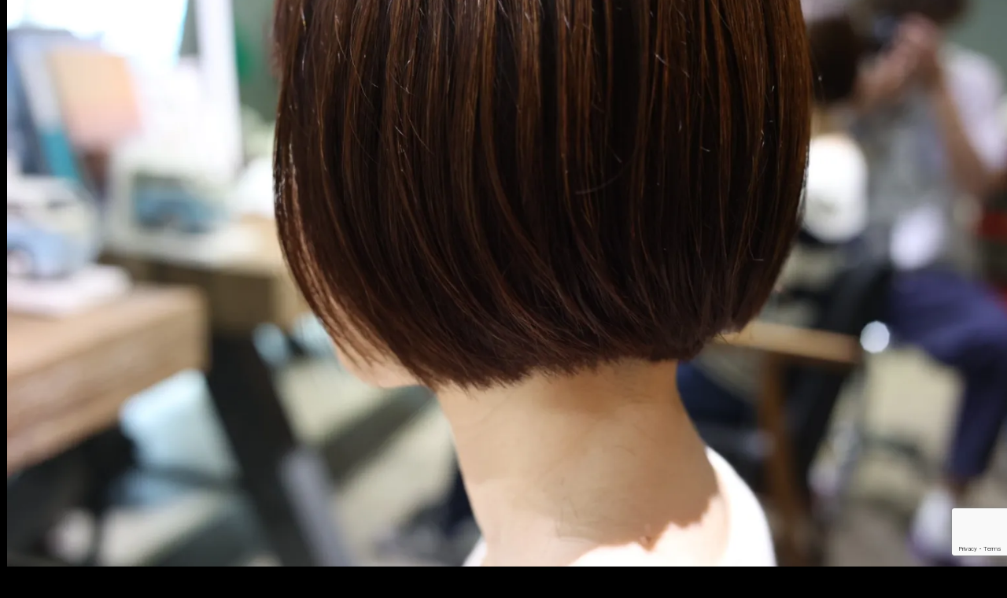

--- FILE ---
content_type: text/html; charset=utf-8
request_url: https://www.google.com/recaptcha/api2/anchor?ar=1&k=6LezNpgnAAAAALhGQwZdhYo5Lu0nwL50nu1yLwk6&co=aHR0cHM6Ly9oYWlydmVuaWNlLmNvbTo0NDM.&hl=en&v=PoyoqOPhxBO7pBk68S4YbpHZ&size=invisible&anchor-ms=20000&execute-ms=30000&cb=o0whrosq2hco
body_size: 48596
content:
<!DOCTYPE HTML><html dir="ltr" lang="en"><head><meta http-equiv="Content-Type" content="text/html; charset=UTF-8">
<meta http-equiv="X-UA-Compatible" content="IE=edge">
<title>reCAPTCHA</title>
<style type="text/css">
/* cyrillic-ext */
@font-face {
  font-family: 'Roboto';
  font-style: normal;
  font-weight: 400;
  font-stretch: 100%;
  src: url(//fonts.gstatic.com/s/roboto/v48/KFO7CnqEu92Fr1ME7kSn66aGLdTylUAMa3GUBHMdazTgWw.woff2) format('woff2');
  unicode-range: U+0460-052F, U+1C80-1C8A, U+20B4, U+2DE0-2DFF, U+A640-A69F, U+FE2E-FE2F;
}
/* cyrillic */
@font-face {
  font-family: 'Roboto';
  font-style: normal;
  font-weight: 400;
  font-stretch: 100%;
  src: url(//fonts.gstatic.com/s/roboto/v48/KFO7CnqEu92Fr1ME7kSn66aGLdTylUAMa3iUBHMdazTgWw.woff2) format('woff2');
  unicode-range: U+0301, U+0400-045F, U+0490-0491, U+04B0-04B1, U+2116;
}
/* greek-ext */
@font-face {
  font-family: 'Roboto';
  font-style: normal;
  font-weight: 400;
  font-stretch: 100%;
  src: url(//fonts.gstatic.com/s/roboto/v48/KFO7CnqEu92Fr1ME7kSn66aGLdTylUAMa3CUBHMdazTgWw.woff2) format('woff2');
  unicode-range: U+1F00-1FFF;
}
/* greek */
@font-face {
  font-family: 'Roboto';
  font-style: normal;
  font-weight: 400;
  font-stretch: 100%;
  src: url(//fonts.gstatic.com/s/roboto/v48/KFO7CnqEu92Fr1ME7kSn66aGLdTylUAMa3-UBHMdazTgWw.woff2) format('woff2');
  unicode-range: U+0370-0377, U+037A-037F, U+0384-038A, U+038C, U+038E-03A1, U+03A3-03FF;
}
/* math */
@font-face {
  font-family: 'Roboto';
  font-style: normal;
  font-weight: 400;
  font-stretch: 100%;
  src: url(//fonts.gstatic.com/s/roboto/v48/KFO7CnqEu92Fr1ME7kSn66aGLdTylUAMawCUBHMdazTgWw.woff2) format('woff2');
  unicode-range: U+0302-0303, U+0305, U+0307-0308, U+0310, U+0312, U+0315, U+031A, U+0326-0327, U+032C, U+032F-0330, U+0332-0333, U+0338, U+033A, U+0346, U+034D, U+0391-03A1, U+03A3-03A9, U+03B1-03C9, U+03D1, U+03D5-03D6, U+03F0-03F1, U+03F4-03F5, U+2016-2017, U+2034-2038, U+203C, U+2040, U+2043, U+2047, U+2050, U+2057, U+205F, U+2070-2071, U+2074-208E, U+2090-209C, U+20D0-20DC, U+20E1, U+20E5-20EF, U+2100-2112, U+2114-2115, U+2117-2121, U+2123-214F, U+2190, U+2192, U+2194-21AE, U+21B0-21E5, U+21F1-21F2, U+21F4-2211, U+2213-2214, U+2216-22FF, U+2308-230B, U+2310, U+2319, U+231C-2321, U+2336-237A, U+237C, U+2395, U+239B-23B7, U+23D0, U+23DC-23E1, U+2474-2475, U+25AF, U+25B3, U+25B7, U+25BD, U+25C1, U+25CA, U+25CC, U+25FB, U+266D-266F, U+27C0-27FF, U+2900-2AFF, U+2B0E-2B11, U+2B30-2B4C, U+2BFE, U+3030, U+FF5B, U+FF5D, U+1D400-1D7FF, U+1EE00-1EEFF;
}
/* symbols */
@font-face {
  font-family: 'Roboto';
  font-style: normal;
  font-weight: 400;
  font-stretch: 100%;
  src: url(//fonts.gstatic.com/s/roboto/v48/KFO7CnqEu92Fr1ME7kSn66aGLdTylUAMaxKUBHMdazTgWw.woff2) format('woff2');
  unicode-range: U+0001-000C, U+000E-001F, U+007F-009F, U+20DD-20E0, U+20E2-20E4, U+2150-218F, U+2190, U+2192, U+2194-2199, U+21AF, U+21E6-21F0, U+21F3, U+2218-2219, U+2299, U+22C4-22C6, U+2300-243F, U+2440-244A, U+2460-24FF, U+25A0-27BF, U+2800-28FF, U+2921-2922, U+2981, U+29BF, U+29EB, U+2B00-2BFF, U+4DC0-4DFF, U+FFF9-FFFB, U+10140-1018E, U+10190-1019C, U+101A0, U+101D0-101FD, U+102E0-102FB, U+10E60-10E7E, U+1D2C0-1D2D3, U+1D2E0-1D37F, U+1F000-1F0FF, U+1F100-1F1AD, U+1F1E6-1F1FF, U+1F30D-1F30F, U+1F315, U+1F31C, U+1F31E, U+1F320-1F32C, U+1F336, U+1F378, U+1F37D, U+1F382, U+1F393-1F39F, U+1F3A7-1F3A8, U+1F3AC-1F3AF, U+1F3C2, U+1F3C4-1F3C6, U+1F3CA-1F3CE, U+1F3D4-1F3E0, U+1F3ED, U+1F3F1-1F3F3, U+1F3F5-1F3F7, U+1F408, U+1F415, U+1F41F, U+1F426, U+1F43F, U+1F441-1F442, U+1F444, U+1F446-1F449, U+1F44C-1F44E, U+1F453, U+1F46A, U+1F47D, U+1F4A3, U+1F4B0, U+1F4B3, U+1F4B9, U+1F4BB, U+1F4BF, U+1F4C8-1F4CB, U+1F4D6, U+1F4DA, U+1F4DF, U+1F4E3-1F4E6, U+1F4EA-1F4ED, U+1F4F7, U+1F4F9-1F4FB, U+1F4FD-1F4FE, U+1F503, U+1F507-1F50B, U+1F50D, U+1F512-1F513, U+1F53E-1F54A, U+1F54F-1F5FA, U+1F610, U+1F650-1F67F, U+1F687, U+1F68D, U+1F691, U+1F694, U+1F698, U+1F6AD, U+1F6B2, U+1F6B9-1F6BA, U+1F6BC, U+1F6C6-1F6CF, U+1F6D3-1F6D7, U+1F6E0-1F6EA, U+1F6F0-1F6F3, U+1F6F7-1F6FC, U+1F700-1F7FF, U+1F800-1F80B, U+1F810-1F847, U+1F850-1F859, U+1F860-1F887, U+1F890-1F8AD, U+1F8B0-1F8BB, U+1F8C0-1F8C1, U+1F900-1F90B, U+1F93B, U+1F946, U+1F984, U+1F996, U+1F9E9, U+1FA00-1FA6F, U+1FA70-1FA7C, U+1FA80-1FA89, U+1FA8F-1FAC6, U+1FACE-1FADC, U+1FADF-1FAE9, U+1FAF0-1FAF8, U+1FB00-1FBFF;
}
/* vietnamese */
@font-face {
  font-family: 'Roboto';
  font-style: normal;
  font-weight: 400;
  font-stretch: 100%;
  src: url(//fonts.gstatic.com/s/roboto/v48/KFO7CnqEu92Fr1ME7kSn66aGLdTylUAMa3OUBHMdazTgWw.woff2) format('woff2');
  unicode-range: U+0102-0103, U+0110-0111, U+0128-0129, U+0168-0169, U+01A0-01A1, U+01AF-01B0, U+0300-0301, U+0303-0304, U+0308-0309, U+0323, U+0329, U+1EA0-1EF9, U+20AB;
}
/* latin-ext */
@font-face {
  font-family: 'Roboto';
  font-style: normal;
  font-weight: 400;
  font-stretch: 100%;
  src: url(//fonts.gstatic.com/s/roboto/v48/KFO7CnqEu92Fr1ME7kSn66aGLdTylUAMa3KUBHMdazTgWw.woff2) format('woff2');
  unicode-range: U+0100-02BA, U+02BD-02C5, U+02C7-02CC, U+02CE-02D7, U+02DD-02FF, U+0304, U+0308, U+0329, U+1D00-1DBF, U+1E00-1E9F, U+1EF2-1EFF, U+2020, U+20A0-20AB, U+20AD-20C0, U+2113, U+2C60-2C7F, U+A720-A7FF;
}
/* latin */
@font-face {
  font-family: 'Roboto';
  font-style: normal;
  font-weight: 400;
  font-stretch: 100%;
  src: url(//fonts.gstatic.com/s/roboto/v48/KFO7CnqEu92Fr1ME7kSn66aGLdTylUAMa3yUBHMdazQ.woff2) format('woff2');
  unicode-range: U+0000-00FF, U+0131, U+0152-0153, U+02BB-02BC, U+02C6, U+02DA, U+02DC, U+0304, U+0308, U+0329, U+2000-206F, U+20AC, U+2122, U+2191, U+2193, U+2212, U+2215, U+FEFF, U+FFFD;
}
/* cyrillic-ext */
@font-face {
  font-family: 'Roboto';
  font-style: normal;
  font-weight: 500;
  font-stretch: 100%;
  src: url(//fonts.gstatic.com/s/roboto/v48/KFO7CnqEu92Fr1ME7kSn66aGLdTylUAMa3GUBHMdazTgWw.woff2) format('woff2');
  unicode-range: U+0460-052F, U+1C80-1C8A, U+20B4, U+2DE0-2DFF, U+A640-A69F, U+FE2E-FE2F;
}
/* cyrillic */
@font-face {
  font-family: 'Roboto';
  font-style: normal;
  font-weight: 500;
  font-stretch: 100%;
  src: url(//fonts.gstatic.com/s/roboto/v48/KFO7CnqEu92Fr1ME7kSn66aGLdTylUAMa3iUBHMdazTgWw.woff2) format('woff2');
  unicode-range: U+0301, U+0400-045F, U+0490-0491, U+04B0-04B1, U+2116;
}
/* greek-ext */
@font-face {
  font-family: 'Roboto';
  font-style: normal;
  font-weight: 500;
  font-stretch: 100%;
  src: url(//fonts.gstatic.com/s/roboto/v48/KFO7CnqEu92Fr1ME7kSn66aGLdTylUAMa3CUBHMdazTgWw.woff2) format('woff2');
  unicode-range: U+1F00-1FFF;
}
/* greek */
@font-face {
  font-family: 'Roboto';
  font-style: normal;
  font-weight: 500;
  font-stretch: 100%;
  src: url(//fonts.gstatic.com/s/roboto/v48/KFO7CnqEu92Fr1ME7kSn66aGLdTylUAMa3-UBHMdazTgWw.woff2) format('woff2');
  unicode-range: U+0370-0377, U+037A-037F, U+0384-038A, U+038C, U+038E-03A1, U+03A3-03FF;
}
/* math */
@font-face {
  font-family: 'Roboto';
  font-style: normal;
  font-weight: 500;
  font-stretch: 100%;
  src: url(//fonts.gstatic.com/s/roboto/v48/KFO7CnqEu92Fr1ME7kSn66aGLdTylUAMawCUBHMdazTgWw.woff2) format('woff2');
  unicode-range: U+0302-0303, U+0305, U+0307-0308, U+0310, U+0312, U+0315, U+031A, U+0326-0327, U+032C, U+032F-0330, U+0332-0333, U+0338, U+033A, U+0346, U+034D, U+0391-03A1, U+03A3-03A9, U+03B1-03C9, U+03D1, U+03D5-03D6, U+03F0-03F1, U+03F4-03F5, U+2016-2017, U+2034-2038, U+203C, U+2040, U+2043, U+2047, U+2050, U+2057, U+205F, U+2070-2071, U+2074-208E, U+2090-209C, U+20D0-20DC, U+20E1, U+20E5-20EF, U+2100-2112, U+2114-2115, U+2117-2121, U+2123-214F, U+2190, U+2192, U+2194-21AE, U+21B0-21E5, U+21F1-21F2, U+21F4-2211, U+2213-2214, U+2216-22FF, U+2308-230B, U+2310, U+2319, U+231C-2321, U+2336-237A, U+237C, U+2395, U+239B-23B7, U+23D0, U+23DC-23E1, U+2474-2475, U+25AF, U+25B3, U+25B7, U+25BD, U+25C1, U+25CA, U+25CC, U+25FB, U+266D-266F, U+27C0-27FF, U+2900-2AFF, U+2B0E-2B11, U+2B30-2B4C, U+2BFE, U+3030, U+FF5B, U+FF5D, U+1D400-1D7FF, U+1EE00-1EEFF;
}
/* symbols */
@font-face {
  font-family: 'Roboto';
  font-style: normal;
  font-weight: 500;
  font-stretch: 100%;
  src: url(//fonts.gstatic.com/s/roboto/v48/KFO7CnqEu92Fr1ME7kSn66aGLdTylUAMaxKUBHMdazTgWw.woff2) format('woff2');
  unicode-range: U+0001-000C, U+000E-001F, U+007F-009F, U+20DD-20E0, U+20E2-20E4, U+2150-218F, U+2190, U+2192, U+2194-2199, U+21AF, U+21E6-21F0, U+21F3, U+2218-2219, U+2299, U+22C4-22C6, U+2300-243F, U+2440-244A, U+2460-24FF, U+25A0-27BF, U+2800-28FF, U+2921-2922, U+2981, U+29BF, U+29EB, U+2B00-2BFF, U+4DC0-4DFF, U+FFF9-FFFB, U+10140-1018E, U+10190-1019C, U+101A0, U+101D0-101FD, U+102E0-102FB, U+10E60-10E7E, U+1D2C0-1D2D3, U+1D2E0-1D37F, U+1F000-1F0FF, U+1F100-1F1AD, U+1F1E6-1F1FF, U+1F30D-1F30F, U+1F315, U+1F31C, U+1F31E, U+1F320-1F32C, U+1F336, U+1F378, U+1F37D, U+1F382, U+1F393-1F39F, U+1F3A7-1F3A8, U+1F3AC-1F3AF, U+1F3C2, U+1F3C4-1F3C6, U+1F3CA-1F3CE, U+1F3D4-1F3E0, U+1F3ED, U+1F3F1-1F3F3, U+1F3F5-1F3F7, U+1F408, U+1F415, U+1F41F, U+1F426, U+1F43F, U+1F441-1F442, U+1F444, U+1F446-1F449, U+1F44C-1F44E, U+1F453, U+1F46A, U+1F47D, U+1F4A3, U+1F4B0, U+1F4B3, U+1F4B9, U+1F4BB, U+1F4BF, U+1F4C8-1F4CB, U+1F4D6, U+1F4DA, U+1F4DF, U+1F4E3-1F4E6, U+1F4EA-1F4ED, U+1F4F7, U+1F4F9-1F4FB, U+1F4FD-1F4FE, U+1F503, U+1F507-1F50B, U+1F50D, U+1F512-1F513, U+1F53E-1F54A, U+1F54F-1F5FA, U+1F610, U+1F650-1F67F, U+1F687, U+1F68D, U+1F691, U+1F694, U+1F698, U+1F6AD, U+1F6B2, U+1F6B9-1F6BA, U+1F6BC, U+1F6C6-1F6CF, U+1F6D3-1F6D7, U+1F6E0-1F6EA, U+1F6F0-1F6F3, U+1F6F7-1F6FC, U+1F700-1F7FF, U+1F800-1F80B, U+1F810-1F847, U+1F850-1F859, U+1F860-1F887, U+1F890-1F8AD, U+1F8B0-1F8BB, U+1F8C0-1F8C1, U+1F900-1F90B, U+1F93B, U+1F946, U+1F984, U+1F996, U+1F9E9, U+1FA00-1FA6F, U+1FA70-1FA7C, U+1FA80-1FA89, U+1FA8F-1FAC6, U+1FACE-1FADC, U+1FADF-1FAE9, U+1FAF0-1FAF8, U+1FB00-1FBFF;
}
/* vietnamese */
@font-face {
  font-family: 'Roboto';
  font-style: normal;
  font-weight: 500;
  font-stretch: 100%;
  src: url(//fonts.gstatic.com/s/roboto/v48/KFO7CnqEu92Fr1ME7kSn66aGLdTylUAMa3OUBHMdazTgWw.woff2) format('woff2');
  unicode-range: U+0102-0103, U+0110-0111, U+0128-0129, U+0168-0169, U+01A0-01A1, U+01AF-01B0, U+0300-0301, U+0303-0304, U+0308-0309, U+0323, U+0329, U+1EA0-1EF9, U+20AB;
}
/* latin-ext */
@font-face {
  font-family: 'Roboto';
  font-style: normal;
  font-weight: 500;
  font-stretch: 100%;
  src: url(//fonts.gstatic.com/s/roboto/v48/KFO7CnqEu92Fr1ME7kSn66aGLdTylUAMa3KUBHMdazTgWw.woff2) format('woff2');
  unicode-range: U+0100-02BA, U+02BD-02C5, U+02C7-02CC, U+02CE-02D7, U+02DD-02FF, U+0304, U+0308, U+0329, U+1D00-1DBF, U+1E00-1E9F, U+1EF2-1EFF, U+2020, U+20A0-20AB, U+20AD-20C0, U+2113, U+2C60-2C7F, U+A720-A7FF;
}
/* latin */
@font-face {
  font-family: 'Roboto';
  font-style: normal;
  font-weight: 500;
  font-stretch: 100%;
  src: url(//fonts.gstatic.com/s/roboto/v48/KFO7CnqEu92Fr1ME7kSn66aGLdTylUAMa3yUBHMdazQ.woff2) format('woff2');
  unicode-range: U+0000-00FF, U+0131, U+0152-0153, U+02BB-02BC, U+02C6, U+02DA, U+02DC, U+0304, U+0308, U+0329, U+2000-206F, U+20AC, U+2122, U+2191, U+2193, U+2212, U+2215, U+FEFF, U+FFFD;
}
/* cyrillic-ext */
@font-face {
  font-family: 'Roboto';
  font-style: normal;
  font-weight: 900;
  font-stretch: 100%;
  src: url(//fonts.gstatic.com/s/roboto/v48/KFO7CnqEu92Fr1ME7kSn66aGLdTylUAMa3GUBHMdazTgWw.woff2) format('woff2');
  unicode-range: U+0460-052F, U+1C80-1C8A, U+20B4, U+2DE0-2DFF, U+A640-A69F, U+FE2E-FE2F;
}
/* cyrillic */
@font-face {
  font-family: 'Roboto';
  font-style: normal;
  font-weight: 900;
  font-stretch: 100%;
  src: url(//fonts.gstatic.com/s/roboto/v48/KFO7CnqEu92Fr1ME7kSn66aGLdTylUAMa3iUBHMdazTgWw.woff2) format('woff2');
  unicode-range: U+0301, U+0400-045F, U+0490-0491, U+04B0-04B1, U+2116;
}
/* greek-ext */
@font-face {
  font-family: 'Roboto';
  font-style: normal;
  font-weight: 900;
  font-stretch: 100%;
  src: url(//fonts.gstatic.com/s/roboto/v48/KFO7CnqEu92Fr1ME7kSn66aGLdTylUAMa3CUBHMdazTgWw.woff2) format('woff2');
  unicode-range: U+1F00-1FFF;
}
/* greek */
@font-face {
  font-family: 'Roboto';
  font-style: normal;
  font-weight: 900;
  font-stretch: 100%;
  src: url(//fonts.gstatic.com/s/roboto/v48/KFO7CnqEu92Fr1ME7kSn66aGLdTylUAMa3-UBHMdazTgWw.woff2) format('woff2');
  unicode-range: U+0370-0377, U+037A-037F, U+0384-038A, U+038C, U+038E-03A1, U+03A3-03FF;
}
/* math */
@font-face {
  font-family: 'Roboto';
  font-style: normal;
  font-weight: 900;
  font-stretch: 100%;
  src: url(//fonts.gstatic.com/s/roboto/v48/KFO7CnqEu92Fr1ME7kSn66aGLdTylUAMawCUBHMdazTgWw.woff2) format('woff2');
  unicode-range: U+0302-0303, U+0305, U+0307-0308, U+0310, U+0312, U+0315, U+031A, U+0326-0327, U+032C, U+032F-0330, U+0332-0333, U+0338, U+033A, U+0346, U+034D, U+0391-03A1, U+03A3-03A9, U+03B1-03C9, U+03D1, U+03D5-03D6, U+03F0-03F1, U+03F4-03F5, U+2016-2017, U+2034-2038, U+203C, U+2040, U+2043, U+2047, U+2050, U+2057, U+205F, U+2070-2071, U+2074-208E, U+2090-209C, U+20D0-20DC, U+20E1, U+20E5-20EF, U+2100-2112, U+2114-2115, U+2117-2121, U+2123-214F, U+2190, U+2192, U+2194-21AE, U+21B0-21E5, U+21F1-21F2, U+21F4-2211, U+2213-2214, U+2216-22FF, U+2308-230B, U+2310, U+2319, U+231C-2321, U+2336-237A, U+237C, U+2395, U+239B-23B7, U+23D0, U+23DC-23E1, U+2474-2475, U+25AF, U+25B3, U+25B7, U+25BD, U+25C1, U+25CA, U+25CC, U+25FB, U+266D-266F, U+27C0-27FF, U+2900-2AFF, U+2B0E-2B11, U+2B30-2B4C, U+2BFE, U+3030, U+FF5B, U+FF5D, U+1D400-1D7FF, U+1EE00-1EEFF;
}
/* symbols */
@font-face {
  font-family: 'Roboto';
  font-style: normal;
  font-weight: 900;
  font-stretch: 100%;
  src: url(//fonts.gstatic.com/s/roboto/v48/KFO7CnqEu92Fr1ME7kSn66aGLdTylUAMaxKUBHMdazTgWw.woff2) format('woff2');
  unicode-range: U+0001-000C, U+000E-001F, U+007F-009F, U+20DD-20E0, U+20E2-20E4, U+2150-218F, U+2190, U+2192, U+2194-2199, U+21AF, U+21E6-21F0, U+21F3, U+2218-2219, U+2299, U+22C4-22C6, U+2300-243F, U+2440-244A, U+2460-24FF, U+25A0-27BF, U+2800-28FF, U+2921-2922, U+2981, U+29BF, U+29EB, U+2B00-2BFF, U+4DC0-4DFF, U+FFF9-FFFB, U+10140-1018E, U+10190-1019C, U+101A0, U+101D0-101FD, U+102E0-102FB, U+10E60-10E7E, U+1D2C0-1D2D3, U+1D2E0-1D37F, U+1F000-1F0FF, U+1F100-1F1AD, U+1F1E6-1F1FF, U+1F30D-1F30F, U+1F315, U+1F31C, U+1F31E, U+1F320-1F32C, U+1F336, U+1F378, U+1F37D, U+1F382, U+1F393-1F39F, U+1F3A7-1F3A8, U+1F3AC-1F3AF, U+1F3C2, U+1F3C4-1F3C6, U+1F3CA-1F3CE, U+1F3D4-1F3E0, U+1F3ED, U+1F3F1-1F3F3, U+1F3F5-1F3F7, U+1F408, U+1F415, U+1F41F, U+1F426, U+1F43F, U+1F441-1F442, U+1F444, U+1F446-1F449, U+1F44C-1F44E, U+1F453, U+1F46A, U+1F47D, U+1F4A3, U+1F4B0, U+1F4B3, U+1F4B9, U+1F4BB, U+1F4BF, U+1F4C8-1F4CB, U+1F4D6, U+1F4DA, U+1F4DF, U+1F4E3-1F4E6, U+1F4EA-1F4ED, U+1F4F7, U+1F4F9-1F4FB, U+1F4FD-1F4FE, U+1F503, U+1F507-1F50B, U+1F50D, U+1F512-1F513, U+1F53E-1F54A, U+1F54F-1F5FA, U+1F610, U+1F650-1F67F, U+1F687, U+1F68D, U+1F691, U+1F694, U+1F698, U+1F6AD, U+1F6B2, U+1F6B9-1F6BA, U+1F6BC, U+1F6C6-1F6CF, U+1F6D3-1F6D7, U+1F6E0-1F6EA, U+1F6F0-1F6F3, U+1F6F7-1F6FC, U+1F700-1F7FF, U+1F800-1F80B, U+1F810-1F847, U+1F850-1F859, U+1F860-1F887, U+1F890-1F8AD, U+1F8B0-1F8BB, U+1F8C0-1F8C1, U+1F900-1F90B, U+1F93B, U+1F946, U+1F984, U+1F996, U+1F9E9, U+1FA00-1FA6F, U+1FA70-1FA7C, U+1FA80-1FA89, U+1FA8F-1FAC6, U+1FACE-1FADC, U+1FADF-1FAE9, U+1FAF0-1FAF8, U+1FB00-1FBFF;
}
/* vietnamese */
@font-face {
  font-family: 'Roboto';
  font-style: normal;
  font-weight: 900;
  font-stretch: 100%;
  src: url(//fonts.gstatic.com/s/roboto/v48/KFO7CnqEu92Fr1ME7kSn66aGLdTylUAMa3OUBHMdazTgWw.woff2) format('woff2');
  unicode-range: U+0102-0103, U+0110-0111, U+0128-0129, U+0168-0169, U+01A0-01A1, U+01AF-01B0, U+0300-0301, U+0303-0304, U+0308-0309, U+0323, U+0329, U+1EA0-1EF9, U+20AB;
}
/* latin-ext */
@font-face {
  font-family: 'Roboto';
  font-style: normal;
  font-weight: 900;
  font-stretch: 100%;
  src: url(//fonts.gstatic.com/s/roboto/v48/KFO7CnqEu92Fr1ME7kSn66aGLdTylUAMa3KUBHMdazTgWw.woff2) format('woff2');
  unicode-range: U+0100-02BA, U+02BD-02C5, U+02C7-02CC, U+02CE-02D7, U+02DD-02FF, U+0304, U+0308, U+0329, U+1D00-1DBF, U+1E00-1E9F, U+1EF2-1EFF, U+2020, U+20A0-20AB, U+20AD-20C0, U+2113, U+2C60-2C7F, U+A720-A7FF;
}
/* latin */
@font-face {
  font-family: 'Roboto';
  font-style: normal;
  font-weight: 900;
  font-stretch: 100%;
  src: url(//fonts.gstatic.com/s/roboto/v48/KFO7CnqEu92Fr1ME7kSn66aGLdTylUAMa3yUBHMdazQ.woff2) format('woff2');
  unicode-range: U+0000-00FF, U+0131, U+0152-0153, U+02BB-02BC, U+02C6, U+02DA, U+02DC, U+0304, U+0308, U+0329, U+2000-206F, U+20AC, U+2122, U+2191, U+2193, U+2212, U+2215, U+FEFF, U+FFFD;
}

</style>
<link rel="stylesheet" type="text/css" href="https://www.gstatic.com/recaptcha/releases/PoyoqOPhxBO7pBk68S4YbpHZ/styles__ltr.css">
<script nonce="XFabCVZTZHzLt3xnxr0fjw" type="text/javascript">window['__recaptcha_api'] = 'https://www.google.com/recaptcha/api2/';</script>
<script type="text/javascript" src="https://www.gstatic.com/recaptcha/releases/PoyoqOPhxBO7pBk68S4YbpHZ/recaptcha__en.js" nonce="XFabCVZTZHzLt3xnxr0fjw">
      
    </script></head>
<body><div id="rc-anchor-alert" class="rc-anchor-alert"></div>
<input type="hidden" id="recaptcha-token" value="[base64]">
<script type="text/javascript" nonce="XFabCVZTZHzLt3xnxr0fjw">
      recaptcha.anchor.Main.init("[\x22ainput\x22,[\x22bgdata\x22,\x22\x22,\[base64]/[base64]/bmV3IFpbdF0obVswXSk6Sz09Mj9uZXcgWlt0XShtWzBdLG1bMV0pOks9PTM/bmV3IFpbdF0obVswXSxtWzFdLG1bMl0pOks9PTQ/[base64]/[base64]/[base64]/[base64]/[base64]/[base64]/[base64]/[base64]/[base64]/[base64]/[base64]/[base64]/[base64]/[base64]\\u003d\\u003d\x22,\[base64]\\u003d\x22,\x22w5Epw6xkw6LCocOBwq85w4LCkcKHwrbDu8K7EMOgw4ATQXJmVsKpbEPCvmzCsQjDl8KwQ3oxwqtOw58Tw73CrCpfw6XCi8K2wrctJcOjwq/DpCMrwoR2REPCkGg4w5xWGBVURyXDkjFbN3lhw5dHw5BZw6HCg8OFw6fDpmjDiw1rw6HCl15WWBPCo8OIeT0hw6l0SibCosO3wrHDonvDmMKxwqxiw7TDosOcDMKHw5gQw5PDucOuQsKrAcKkw6/[base64]/CmF/DvG8sw6FzbA9yeQVAw4ZGRCVow6DDuTdMMcOQe8KnBTB7LBLDksKkwrhDwqTDv34QwoPCgjZ7MMK/VsKwT0DCqGPDmcK3AcKLwrzDmcOGD8KsWsKvOyoYw7N8wrTCozpBRMOEwrA8wo7Cp8KMHxTDj8OUwrlFAWTClClXwrbDkXPDusOkKsOHZ8OffMOlFCHDkXAbCcKnWsO5wqrDjXFNLMONwrNCBgzCtMOLwpbDk8O9LFFjwqDCuk/DtjoHw5Ykw6lHwqnCkiAew54Owpd3w6TCjsKAwpFdGzFeIH0cP2TCt13CoMOEwqBGw4pVBcOhwpd/SDRIw4EKw6vDn8K2wpRiJGLDr8KDNcObY8Kdw7DCmMO5OVXDtS0TAMKFbsOLwqbCuncTPDgqOMO/R8KtO8K8wptmwpPCqsKRIRvCtMKXwotDwqgLw7rChUAIw7ssTxs8w77Ctl0nHk0bw7HDlnwJa3DDh8OmRybDrsOqwoAyw4VVcMOdViNJWMOIA1dBw4VmwrQKw5rDlcOkwpQ9KSt7woVgO8O5wqXCgm1HfgRAw6c/F3rCjcK+wptKwpQBwpHDs8KBw5Mvwpp8wrDDtsKOw7LCnlXDs8KZZjFlOGdxwoZSwrp2U8O2w47DklUnKAzDlsKpwoJdwrwiRsKsw6tdR27CkwtXwp0jwq3CjDHDlgA3w53Dr1fCjSHCqcOgw7o+OTYow61tCMKwYcKJw4jCoF7CsyTCqS/DnsONw63DgcKaWsOHFcO/w4d+wo0WNUJXa8O+AcOHwpsraU5sA1Y/asKWJWl0cDbDh8KDwrwKwo4KBwfDvMOKdcOjFMKpw4PDq8KPHCJCw7TCuyp8wo1PB8KsTsKgwrjCjGPCv8OjXcK6wqFIXR/Ds8OLw5x/w4E8w6DCgsObaMKNcCV0UsK9w6fCh8OHwrYSU8OHw7vCm8KKVEBJUcKgw78VwoB7MMOOw7w5w6ILd8OLw4UuwqNYIcOuwokJw7HDijPDvXzCsMKBw70Zwr/[base64]/DgUoOVwV3eFDDkxtDD8OlwrsRw55AwqpQwobCmcOpw6RwfX0aBcKQw4hWasK+ScO3DS7DjnMww6XCs2HDqMKeeEjDvcOHwq7CpkAPw43DlsK/SsKtwqzDv3gwHD3CiMKjw5zCkcKfFBB/STosb8KCwpbCtMKWw5fDgGTDknrCmcKCw6HDogtyQcKrOMOzRG4KdcOwwoY8wpA7S27DmcOuUCFYDMKTwqHDmzp6w7ZnKFU9AmDCuWbDisKDw7bDtMOwDg/CkcKhwojDpcOpb21qcnfCk8KRfFLCkQURwqB8w6JCD2jDu8ODwp1bGWs4AcKmw5pBM8K+w5lHHkl1Dw7DtVw3ccKxw7Z5woTCpiTCv8Onwrk6SsKYTSUqB21/[base64]/CoTjDpMOnBsOswpHCqcOHPw0YLTzCkAI4WBNWCcKzw5sewrU/[base64]/DvXlIZH7CrCU2wqjDmsO2FxjCpcOwYMKXJMOUwp/Dryg4wpjCsUIME23DvsOGXEhoQTp2wqJZw5dUC8KTesKhVyYGAinDl8KIYTQMwo8Kw6BHHMOQYwMzwovCsA9Pw73Cm3tUwrfCssKoYA5kfUIwBT83wqzDqsOAwrhmwpTDuU7Dg8K4GMK+dVvDt8KAJ8KbwpjCiUDCp8OyTMKYQEvCoj/DjMOcLjHCgDXDo8OKU8KZJQgpP0UUIDPDl8Klw60CwpN/Bjdtw5LCu8K0w6XCsMKVw43CvwcbC8O3PAnDgABnw7vCv8OOEcOzwqnDrVPDrcKxwpEjGcK4wqrDr8K5YCYRSMOQw5jCo18kcF9Mw7TDosKSw5E0XjLCrcKbwrfDocKqwoXCqCouw5lNw5zDtjbDusOHYlFBeXY9w4oZTMO1w6RkTV/DrcKPwqLDg18gE8KCNcKdw50Gw5BrC8K/EVzDigxPesOCw7p8wpYlblZKwr4qT33CrRrDmcKxw4YSPsO6bE/DisKxw4XDoljDqsO2wpzChMKsXMKkAWHCksKNw4DChzEZb0PDhU7CnGDDtsKeTgZHccK5YcOfNmp7CW4bwqlcIxLDmFppQyBwJcOQcynCtcOAwp/DnAg/FcOfZyTCvBbDsMKhOE59wqF2O1HDr2B3w5fDtBjDq8KkWSPCpsOhw5kkOMOfWcOmJkbCnTsAwqjDrzXCiMKPw7vDr8K2Gko8wpZpw49oDsKmV8KhwpPCun0ew43DlxYWw4bDiW/[base64]/CkQE/NkjCqhoWb8OSCcKqaR/DqcOhbMOgwqsZwpvCjTTDixBoLT1eb1/DhsOpV2HDnMK6JMK/[base64]/Ct8OwwpzDlH8mDTUlTTU/w4low7d5w6IHN8O9ccOkUMK3eX4HHyHCnDowacOqBzgzwonCjyFswq/[base64]/Dj8K4w6DDusKXS3jDo0wITMKgM0XDvsKVw4cOw5BHIj8lF8K/[base64]/Ckn5yw5nDnsKiQcOnecKwwoPDuMODW8OCaS4hbQ3DozQ1w6g4wqjCnlHCohfCvcONw4TDjgbDg8O3SCnDmhRywq4OE8OqH17Dun7CjnJFO8OrD3zCgDNyw6jCqSYTwpvCgxDDoFg3wop3SDYfwrkhwqBGZi/[base64]/[base64]/bkZ3cAjCrRzDlcK6GcOYwrZTbAg4IMOBw6jDsTTDhnsRCsK6w6rCq8Odw4fDuMKKK8Olw4vDribCu8O9wpXDoXJQI8OFwpYwwqE9wqZEwqgTwqhGwphyC1dVGsKLQcKHw4tJNMKdworCq8KRw6vCocOkBMKwCEfDrMK+X3F9LMO7fhrDiMKkbMOTOwV/E8OlBmQ7wr3DnzgAdsKcw75ow57DgMKVwoHDrsKcwpjDvDHCmnPCr8KbHRQyQzYCwpHClEDDk3HDsyHCt8Ktw746woYpw6xoR3B+YRrDpkpvw7AVw7h6woTChwXChXPDu8O2LwhWwqHDksKbw6zDhFjDqMOlRMOnwoBNwrU/ARR6VMKew5TDt8OLw5zCi8KiMMOzbjPCt0VBwq7CpcK8asKewpFxwoFkF8Olw6dRdFLClcO0wpFhTMKkIDrCi8O/ayVpV1YGTETCuH9jGlfDtMOaIF92J8OrR8Kzw5bCiEfDmMOhw68RwojCoz7Co8O+G0/ChsOGScK1J2HCg0jDo0glwog1w5MfwrXCr3/DnsKEVX/DsMODRVHDvQ/[base64]/Cs8KFwp5KEzorw4xSbBfDqsOewr59MxfCv0rCrsO/w5xuUBFYw7jDpAV5wrImBXLDmcOxw6rDg2VLw7M+wobDph/Crl4/w5zCmCrDqcKTwqEDDMKYw77Dn3zCnTnDq8KrwrAxSk4cw4sIwowdaMOjOsOXwqXDtlrCj2bCv8KOSSVNasKCwq7CqMOWwqXDuMKJDm8AAiLDkS7DisKXU24RU8K/ecOxw77Dt8OILMKww5UQbMK8wpxFCcOrw4bDjwtSw4zDqsKQb8Ofw7ouwqx8w5LCvcOhQsKTwqpqwoPDqsKSKw/[base64]/[base64]/wp/[base64]/CkVPDmRLDlkptTsO6dlB8O8Kuw6nCgMKmY17CpQHDmg/CscKVw5FPwrwiU8Odwq3DssO/wrUHw5tvR8OlBF1Awot1dwLDrcKLVcKhw7fDinpMPhbDlk/DisKxw57CosOnwrPDsQ8Gw7zDlHzCpcOBw5wzwpbCpzhwdMOfT8KCw4nCn8K8cwXCnDRyw6TDp8KXwrAAw5HCkW7DpcKGAiElLVJdXGQvX8Omw5fCrm9PaMO5wpc7AMKFMHHCr8OawpvCvcOLwrdeLXwiKncwVxBlVsO8woArBBjCjcO+CMO3wrgucEzDjT/ClEDCgsO+wqXDsWJKBn4Ew6lnDBDDuR9nw4MOH8Kqw6PCgGfDpcO1w6c0w6fCr8K1f8OxPUfCrsKnw5jDlcK+D8OJw6HCmsO+w7gRwpVlwq1VwqzDisKLw7k1w5TDvMKVw7HChBdXGMOrW8KgQGrDvkQPw4nDvlsow6nCtQRvwoMewrfCmi7Dn0sGIsK/wrIeFMO1McK/EMKTwpMvw5rDrQ/CocOGT3s9CC3DuUvCsn9lwpJ9VMOXQz9wKcOMw6rCgmxww701woPCtFxWw5jDgzU3bAbDgcOOwooDB8O9w4PCi8OYwpRoKk7DrkAdG1cEB8OgDWpmXnLCgMOqZBxwaHNzw7vCqMKswoHDosK8JyA0IsOTwpoCw4BGw4/Dr8O4ZDTDlTgpVsO9XGPCvcKoPEXCvcO1BcOuw7hOwpfDsCvDsGnCrwLCtHfCrH3Dn8K5bQYQw4hqw7UnDcKETsKTNz9xAxHCiw/DlBbDi3DDh2bDk8KJwqlRwr7Dv8KWE0jDhSvClMKCfSHClFvDlcK4w7YdS8KuH1c/w7DCsn7DizTDicKxRcOVwrPDphk+YXfChAfDs2XCggYRfTzCtcKswptVw6TDksK2YT/CjiF4FlzDj8KOwr7DrErDoMO9JhTDkcOiPGFDw6VCw4jCu8K8fF3CoMOLCgsmfcO0O0nDuCPDqMOCPUjCmhMYJMK/[base64]/[base64]/TR5TfF4mPkBuOiIMwq8fBWvCtsOgV8K3wrvDmibDh8OQFcOOR3dewrDDkcKKQgMJwrEwcMK+w7TCgQvDs8KJdRPCj8Krw5XDhMOGw7U1wrLCvcOAYE4Qw43Cm3bDhRrCoWETQjsEEDI0wqbCr8OdwqcKw5rCvsKddX/DgcONQzPCmwrDnRjDkQt+w4Btw4fCnBpjw4TChgJuElrDpgoQQUXDmjQNw4LCm8OiPsOSwo7CtcKVFMKcCMKNw7hdw7ZnwqTCrnrCogc/wqnCnE1jwpLCsCTDocOGOsOhSnx3PcOKZjwYwq3Cl8O4w4FhYMKCWVzCkhLDthnCs8KQUSJNcsObw6PCoQbCssORwqPDg0dvWnjDisOXw6bCkMOsworCuTl+wqXDr8OpwoUUw7Nww44rG0I9w6HDrsKMIS7CgcOlHB3DjUfDkMOLFEhxwqkYwohmwpJ/wojChj8CwoE3K8OvwrMvwrnDq1pAbcOKw6TDvcOtKMOqfAprKGtGUXPCs8OxHMOnJsKuw7M3ScO9BsOvO8KZHcKXwpHCsAPDhxBfRh/DtMKDUjPDn8Kxw5rCjMO7TyTDm8KqTxJARH/Dq3ZjwqTDo8K/W8O3W8OHw4bDkA7Cm112w6TDrcOoPTXDpFE7WBnCi1cMEx9GQW3CvGNcwoMWwrEmcBd8wq9mdMKcQsKUIcO6wo3CqsKjwoPCqWXDi281wqhIw4gfdz7CtBbDuBArSsKxw60seyDCocOTf8OvDcK1GcOtD8OTw6/CnEzCs2vCoXRKNMO3O8OhEsKnw4NWdURzw456OiRccsKibDQLc8Kqbm1ew4PCixBZHxNGbcOPwqETFWXCvMOlVcOCwrbDs04tecOTwotka8OGYwMKwqNLKBbDh8ORLcOKwqPDlnLDhjg6w7tRX8Kxwq/CgW8CW8KcwqA1VcOGwp8Fw4zCjMK5Sj/Cg8O8VRzDgS0Vw4gST8KVRsOaFcK0wqluw5/Csjp7w70swoMiwoY2wo9IUsOhI08Gw7w/woxpUiPCssO1wqvCsSc9wrloUMOlworDvsKPXm50wrLCiRnChRzDscOwORIVw6rDsEgZwrnCrStqHHzDo8O8w5kmwonCs8KOwoENwoJHJcOpw73DjhLClcO9wrvCgsOKwrtGw4shBCPDl0lmwpE8w7psBR7CuC4wJsO+SwwGZC/Dh8OPwpnClGDCuMO7w7lfXsKEeMK7woQ5wqvDisKITsKKw6RWw6s+w45hXFfDpS1mwr4IwpUbwq3Ds8KiBcOkwp3Drhpnw7QlbsOXbnfDhjxmw6UPJmUuw7vCuUF0fMKlaMOJX8KrE8KHRF/CqRbDpMOoH8OOBhjCslTDvcKGEsOzw5d6RMKOecONw4HDvsOQwowNQsOSwqHCvn/CssOjwo/Dr8OEAlAPHwrDulzDgRdQKMKWFlDDmsK/wqxMBCE8w4TChMK+ImnCoV4MwrbCjTBEKcKCV8Orw6ZywqRvVDAowoHCgAHCpMKXW3MaYEYLZF/[base64]/w5Frw6Zoa0xFwqVvCsKSw5tqw6DDu1Rhw6NxRcK2eC5+wp3CsMKvWMOVwr84MQcLN8KUM1LDi0V9wq/DiMOZNmnCljrCksO9O8KeCsKMe8OuwrvCo1EYwqkQw7nDjkzCmMO9N8OIwpXDh8Obw5gJwr1ywpwzPBXCpsKrNcKsOsOheSfDpHfDp8OIw4/DnwUswqtcwpHDicOcwrNkwoHClMKMfcKJZMK6GcKnRXfDuXNBwozDlU95SAzClcOuRG1zJsOPBsKAw4RDZiTDuMKCK8KEchrDqXHCiMKOwpjCmEpkwqUIw4Baw4fDhDLCr8KnMTsIwogywoHDu8KZwqLCj8OJwrxawr/[base64]/aRTDoU9QIHHDl8K2NcK0B1sfUsOPSgvDncKFWsOjwprCksOAJMOYw4nDpGbCkDvCtljCrcOuw4jDjsKNAUI6OFhqMSnCnMO+w5vCr8K3wqbDssKKT8K2DRR/[base64]/DpcOfJMOZEAXCh8KpwqJPwogewqnDl8Okw6DDvGA+wpA0wpMTL8K1FsOXHi1RNsKGw53Crx4rTkDDr8OPWxZle8KqTQ5qwqwDRAfDuMKZM8OmBj/DvivCuFg5bsO0woU8ClcjEQHDtMOZACzDjMOOwr8CesKlwobCrMOYScOQPMOMwqzCksOGwojDizQxw6LCrsKqbMKFdcKQJcKhDmnCs1HDjMOTSsO8JiRew51pwqjDvFPDhF5MHsKIBj3Ch1I/w7kqM1bCui/ClUjDknnCrcOxwqnDjsKtw4rDuQDCiEzCl8OLwq0LYcOrw5ltwrPClRdLwp4JJDbDpFzDq8KIwrsIXU3ChhDDtsKVZ3HDuG4+IwMhwotaOMKZw7rCucOlWsKGORR8YCAVw4NXw7bCl8OOCn5KcsKYw6Qrw69yXEUhGX/Dk8KAVylOLlvDm8O1w4DChGXCmMO0Jy17PjPDi8OXADTCmcOOw6XDvAXDly4KYsKCw4lyw67DizsjwqDDrQlva8OOw4h/w7kDw4UgH8KzTsOdNMOBPcOnwpc6woxww4cWd8KmHMOECsKSw4vDkcKtw4DDtVppwrjDg2I4GsOeDcKUZcKBEsOBVmhdA8KSw7/DqcOwwrvCp8K1WypWXsKGcG1xwpnDq8OxwoDCgcKgAcOKKgQSZFQzN08GTMOeYsK8wqvCpcKgwo0mw5XCtMOjw7Q/TcO+d8OFXsOcw5Ngw6/ClMOgw7jDgMONwroPFWXCp1rCtcOATV/Cl8O/[base64]/Com1cw6XCiR7DlwjDtMKfw5YTJUF1RcKdw6vDqcKKXsOMw6tTwr8uw7peAMKEwq1jw4U0wrZBGMOhTSBrcMKTw4Q/woHDlcKGwqAlw4bDkwjDiT/[base64]/DoMOXJw3Ch8O7w53DjsOiwqvCu1bDocKPcMKpS8KTwqzChMKGw6fCv8Krw5/Co8Kvwr9gO1Mqwo/[base64]/[base64]/CgBjCsAAEHcOtc8Kyw4bDnkPDjcOyw5LDp2HDrFXCtgnDpsKSw7h0wr8oR04/LsK3w5nCtXvCm8Ojwq3CkRRoGlUAQyPDvmlWw57DvhNhwodaNlnChMK+wrjDpcO4aVXCgwPCusKlDsO1G0sbwqrDjsOywqHCqlceLMO2DsO8wqfCgSjChn/[base64]/CnAFQwqMsAjoWI3tnwo0KWcKKwqPDhmbDpMOHVVrCmyPDowfDgEtSUBwhRRNyw51sCMOjf8OPw64GKH3CoMKKwqbDi0HDq8OLTx4SKw3DhcOMwoI2w4xtwpLDoEheEcK3E8KcS3zCs2sAwpfDk8OwwoYSwrhKcsOow55aw6g7wp8BasK2w7/DoMKFFcO2CjnCjzd5wq7Cnx/DocOOwrcXGMKkwr7CnhAxJVrDrSN1E1TDhUhrw5rClcO2w7x9RmsXA8KYwrnDhMOJMsKow45Jwo0eYcOqw75YFsOvKBIGLmJnwoDCtcO3wo3CkcO9PTYxwrIpfsKnaUrCqW/CvsOWwrIIF34Uwrh9wrBZGcOiFcONw4U6XlRfXynCrMOxTMKKVsKgEsOnw5s1w75Wwp7Ck8O8w5RNLjXCtsKVw5tMO3fDpMOFw43CocO0w6pWwp5NQ3XDhAXCsAvCtsOYw5TDnVUHdMKawqHDr2J+EDfCnj8gwqJiA8KXcVx/Y3fDqUhuw45GwprDqwnDnFkbwopGcWLCv3jCksOwwo9BL1XDl8KGwqfChsKkw5Ide8O/[base64]/esKLHsOJw6/CqhttwrALw6HCrlfDlkbDtcOgEXPDiiHCo1VXw6o1cSnDjsK3wrUCEsOtw5PDonPCrGrDhkJCQcOpKMOobMOIBX8MJHlowpsPwpLDtwQlRsOiwr3Dl8Ozwr9PBMKUa8K4w4IXw50aLMKcwqzDryPDixjCh8O8RAfCscKTOcKawo7CkTEBHV/CqSjCvMOmw6dEFMOtNcKqwoFnw6hRS3TDs8OlCcKBMSF1w7vDpmNow5FSaUzCgTh/w6J/wpV7w7gKTiPCtCjCs8O+w47CusOewr3CvUbCnMOKwolNw4g5w6QqZMKnXsOOY8OKLCPCiMOUw5PDjh3DqcKEwoQowpDCjXDDmMOPwqzDmMO2wr/CsMOhfMKRLMOFWUQxwr0Cw4ZWNF/CrXDCmGXCh8OJw5YeRMOSB2RQwq0YHcOFNDgbw6DCqcKIw6TDmsKww7UPT8OFwrjDjxrDoMOCXMOME2nCosOaXyLCp8Klw4V3woLDicKIwrcnDxTCl8KuTzk4w77CklJCw4XDiERacS4Fw4pOwpFrasOlNnzCh1LDmcOcwpfCriFmw7rDncORw6fCvMOaeMOCWG/CtcK5wprCm8OOwoVhwpHCuA8aXU51w6HDg8K9AwYgDsK0w4RcMm3CssOqVGbChl1Vwp08wpJAw7J1Dxccw4rDhMKcUh/DkhIUwqHCnB9RCsKew57CrMOxw5olw6d/VMOlFkjDoDzCk0thM8KOwqwNwprDqilmwrViTMKqw4zDvsKOEQHDlHZDwo/[base64]/DrRTChizDmwrDvjLCgcODJg9OXGcUwqTDtloUw7/Cu8OZw6IVwrrDpcO5XkMCw7ZmwrRfZsKsCXvChB3CrsK/akhKNGTDt8KTIgnCsXMlw6EpwroaIQkcMH/CmcKGf3vDr8OhQ8K2Z8OVwo1VT8KsenQ4wpbDhV7DkFMAw5odaQRIw7hlwoDCv0rDj2hiAmp2w7XDrsKKw6Enw4cOMMKkwqQQwpLCicOzw6bDmQ/[base64]/[base64]/wqbDszLDqXjDuTMRwoHDsmvDg1EKXcOUEMKpwrvDpCHChB7DrcKcwocHwodTGMOWw6Idw7kNWcKVwoAgKMOjcnBPGsO0I8OnTURjw7ULwp7CgcOWwqNDwp7DvSjCuwR2MhTDkG/[base64]/CgMKxYMK5DiMoScKZw6klwrgxN8O+UcOXYBvDvcK8FzUxwrHDhD58LsKBw5bDm8OTw43DpcKPw7dQw4ZIwr1Rw6w0w43CsFJLwqxuEl/CgsKDR8OYwoYcwojDlzhgw55ww6nDrkPDtRHCrcK4wrh/[base64]/CtjUnwojDmcK+PMOWwpDDjlTCscKkVGvCnUdBwqVTwqNFwol6fcOPGXIPUiQ1wocDJBrDlcKbZ8O0wqPDksKTwrtUGzHDt2fDoFVWLArDocOuFcKvw60QY8KsFcKvSMKYwoEzbDszWEHCl8Obw5MWwqLDm8Kywq8ywo1fw4dAAMKbwok9R8Kfw6Q/G0HDuxhoBGrCsFfCoC8lwrXCtQnDkcKYw7bClz82Z8OxVTwxLsOmBcOJwojDlcOEw4Mvw7rCvMOkV1LDr3REwoDDgnN5ZsKbwrxbwqfCrxjCgl5TVzckw4vDvsOAw55uwrokw5HDm8K1Gi7Dt8K7wrs5w4wYF8OEaw/CtsOhwr/[base64]/ClkLDt3RZMMK0M8KBwqzDnx7Do3fCl8KdRBXDucKqPMKawq3DjsK9XsOnI8O1w4sbYxo0wpbCkFHCjsKXw4bDiS3CiHDDqhVmw6TDqMOXw5ErJ8OSw4fCnGjDncObYFvDkcOrwpp/BhNZTsK3PXc9w5BNSMKhwpfCqsKEcsKDwonDpsK/wo7CsCo1wrJJwpAjw73ChMO9H1vCigfDvcKydD0Xwpx2wol/BsKxWhdmw4XCpcOHwqsmLQQDbsKqQ8KAJsKJfGRrw71Aw4h8aMKuYsO8IcOWd8OVw6B2w5bDqMOlw5XCk1oGZ8Ofw7wGw5/Cn8KdwpJlwrllAApgdMOtwq4aw7U1fhTDnkXCqsO1FDzDscOiwpPCnWPDpghiIzEqXRfCplXClsOyJxtsw67DvMK/D1R/[base64]/ClUlEwpJYw5XCs8OiZDFcJlZiTMOYb8KmeMKsw5DChMOHwowEwrEBcEHCjsObPzMYwr7DmMK+TSR2G8K/C1LCn1sgwo4pK8O0w7cUw65JPGFvEEURw6oSCMOJw7fDtn9Pfz7CrsKZT0rCo8Oxw5lSGQduAQ/Dnm3CsMK1w5DDiMKLCsOYw4MRw4bCtMKsPMO1VsORBGVMw5RRIMOlwo5vw4nCpnbCvMKjG8KUwqvCu0zCo3/DpMKvY3QPwpINdgLClg7DhhLCicKnEyZPwqzDpgnClcOiw6PDvcK9cz1LX8OGwpfCjQjCtsKIM0kFw6JGwqHDvUXDliBKFsOrw43DtcO9Im/DhcKBZSfDgMKQEGLCm8OXZUjCnmcRNcK9XcO1wqLCjMKFwqnCu2fDgsKLwqFdQMK/wqN2wrjCmFXDtTXCh8K/QRLCoCjCocOfCErDhMOQw7bCjEVpPMOcJRPDlMKiQ8OPZsKYw4Icw5tSwrnClsKiwpjCj8K8wrwOwqzDiMO5woHDoUnDqnlpXyJEOWl6w4J9esOVwodbw7vDrEAFUG7Cr2AZw6MewpZ8w7HDmD3Chm0ywrXCtTRnwrHCgC/DkWQawrBUw68qw5Y/Xi3Cp8KbcsOBwpjCl8Kcw59wwqNXNTckbmt3ZE/DsAQ0c8KSw6/Cu1R8RgTDgHECeMKHwrHDmcKnacKXw4Jaw4d6wpDChhx6wpdPJxVbdiRXKMKFCsOOw7F7wqTDpcOvwrlfEMKowr9NEMOswrQQOQguwp1Mw5nCvcORAsOOwqrDp8OTw5rDi8OtYx45FiLClg1wMcOrwrDDoxnDrzrDvDTCtcOdwqUJBwHDqm/CssKJPsOCw7sew5QOw7bCgsOiwp5hfALCjw1qWiIkwqvDmMKhBMO1wqjCozx1wqgRERvDqsO2QsOOLcKpeMKvw5vCgnF5w4/CisKNwpBrwqLCp1nDqMKQc8Knw50owq/CrzLDhl13eUvClMKWw5VIUmPDpmvDh8KNfUPDqAoQPz3DoDnChsKSw4Q/Hzh/P8OZw4vCn1ZbwqDCpMKnw688wpNxw4oWwpgfNcKvwpnCv8O1w5QRPiRpAMKSfWrCr8KhD8O3w5sRw48Rw4FpQEk0wp/CvsKWw7TDrlcLw5V8wpljw4ogwpXCq3bCrBfDkMKXQhTCocO3fnLClsKjAW/[base64]/w4XDjX7CkU9qYmYZw7zDqh7Dq8Orw4/CvMKmL8Otw582FwYIwrlwAWN0FCVLPcO1IkLDo8KMNRVGwrhOw5PCnMKTQ8KMNjjCjhdAw6wScEjCm1YmdcKJwoPDj2/[base64]/[base64]/Cpj7CncKQOsKVw6wSABAKeMOHwq9wchXDu8OIEcKcw6rDkkEffHHCgxcrw7NEw5fDoSrCrTwEwrvDl8OjwpQ3wq7DonE/DMKocxwEwognMsK4eC3CncKIYRHCpVw4w4lSd8KpYMOEw4RsMsKmYT/Dm3pYwqdNwp1+WgBifcK7ScKwwo5KQsKoaMOJRXMGwoTDkjDDjcKww5RoB2EnThwdw4TCj8OvwpTCqcO6UD/DpFFNLsKNw5A/I8Ocw5HCnEoMw6LDqMORGAJdw7Y6TcOMO8KAwpJ/[base64]/w4o+OsOYwrFSLlPCrWbCk20pwr/DlzfDpWTCpcK6YMKHwpdTwoLCsEzCmEHDqcKnKAzDi8O3UcK2w4HDgW9PBnbChsO9elzDp1hSw77Dm8KQaXnCncOtwpscw6wtMsK5IMK5ISjCnn7CsWY7woRoP2/DucKfwozCl8K2w53DmcOpwoU7w7E6wqbCnsOtwpnCksOxwph1w6rCmw3CiXd6w5LCq8KUw7PDnMOTw5/Dm8KzVnLCksK2YkIINcKIDsKiHy7Cq8KKw6odw6DCu8ORwqHCihdcQMK0HMK+wpHDs8KFKxvClEZew6PDk8K8wrfDv8Kfwog7w5U7wrrDgsOuw7HDj8KZN8KsQDrCjsKKB8KCXm/[base64]/[base64]/GMKew5xAQjrDtMKkGsKbT2LClDbClQzCiMOiw57ChizDucK/wpzCssOGPsOGOsO2FEDCqGwfU8K4w4LDqsKBwp/DmsKrw4lxwoQqw5/Do8KHasKsworCtWrCrMKseXPDvcKnwplCHl3CqcKOB8KtI8Kpw5bCicKaSg/[base64]/dynCiDAAwqjCj2IqwoxDw4vDrMKfw7AjPMOpwp7ChXrDvn3Dg8OWIl9mJ8O4w4HCscKyFnJvw6rCqMKLw59EAMOhw6XDk29Xw67DuxUvwpHDsR4hwpV5IcK/[base64]/[base64]/DsGTDvCpTSQ3CtsO+w6kiSDJNw5jChFx9w7jCpsKHFcOyw7E9wpxtwrp4wq9ywp7DtEXCklPDlxPDnQXCrSZ4AsONBcKjK0LCvgXDuj0EC8KOwrbCusKCw7EXdsOFWsOIwrfCmMKVLQ/DmsKcwr1xwr1ew4LDtsONUFTChcKAM8O0w4bCksKew7kCwrwmWjLDoMKHJk3Dgi7Dsng5QRt6fcKSwrbCrF9Na2bCvsO3UsOnNsOXSzAoYxkWNATDk2HDo8K/worDnMKOwrViw7PDqBrCvSLCoC7CrMOqw6XCt8O4w7sWwq4iYRl+d0hzw7LDnQXDnx/[base64]/wqJ/FXExw7HCjsKOwqcbw4d+w7DDksKhwqslwpk9wq7Dix3ChT3CgMKlwojDpSTDj2vDnsOEw4MqwoFCwq90N8ORw4/DqQUQV8KGw7gBVcOPIsOlSsKFTQl8LcKvV8OYV2p+USlJw5pzw5vDp14CQcO9KFMPwrxQOHfCphnDi8OVwqcsw6PCg8KtwobDmEXDplhkwqEoYMOAw51jw6bDhsOvTcKRwr/CnzgCw606NcKPwqsGTHw1w4LDl8KAHMOvw7E2ZSDCtMOKacKzw5bCjMODw5NEFcOVwo/Cn8K+McKUDRvDgsOTwo/CqhvDrVDDr8Krwr/Ct8OdVcO8wq7CgMO3VFPCqnnDkwDDq8ORwp95wrHDkHsiw7Ndwp4IDMOGwrDCuQ/DtMKDPcObLBpbT8KyPTHDgcKSH2I0dMKHM8Okw74Zwo/DjCdAE8KEwq8KMQ/DlsKNw4zDhcKSwp52w4vCj2IrGMK/[base64]/CpcODwrkew5ouBnMHw5HDm8OXwo7Dsx/[base64]/CkhnDj8KON0DCtwLDhE/CshRuMMKeBn/[base64]/CiAPDhQfCgMKzPjTDl8OCw7fCqlAZd8OUw7EeTWoLccOlwoLClDfDrXI1wrxUYsKxejhDw7nCpsOfVF4xQhLDrsK5EHjCqA3Ch8KFTcOZVXgZw55aQsOewobCtipmIsO4PsOyAUrCp8Olwod3w5DCnWLDpMKYw7ckejY8w47DmcK6w6NNw69ofMO5WyQ/w5/DhcONGXvDlgvCtSJRVcOrw7ZYDsKmcGd3w5/DqBpqRsKbdMOHwp/Dt8OmHcKWwobDnlXChcKCNzINbkxmTzXDhWbCtsKHH8KVH8O0TnnDkVspdQwgFMODw6oaw5nDjC8VJ3pmE8Odwo5lY0ZcCw5Sw48SwqoqMHZ3NcK3w4l5w7w2XVlkEUp8JgPDt8O3O341wp3ChcKDDsOZLXTDgAXCrTtYYx/[base64]/CuU48bsOadkvDmMOQw63CtQzCq2zCiMOWw77CvGAIUMOyNjnClC7DvMO7w5dqwpHDncOewrorM3fDngghwroMNsO1a301e8KlwodLQMO/w6HDr8ONMgLCmMKKw6nCgzXDh8Kyw4bDn8KKwqM1wpF9V0Bnw6LColZzcsK4w6vDicKwW8OFw6LDj8KkwoFpQE5WDsKOEsKjwq4RDMOZOMOtKMO4w5TDtEHCtkTDqcKPwpfChcKsw75eWMO3wqbDq3U6WCnDlC4Uw4EXwrp7w5vClH/DrMOCw63Dlglmwp3CpsOzJRfClcONwo9VwrXCshdlw5t2wpRfw7V3w7HDgsOdeMOTwo86wrFIHcK1IcOZYCXCmibDj8OJbcKAUsKewpFfw51oFMKhw5sZwo90w7QVBcKEw4/[base64]/DpxR2w6fDjMO9JcKmNsK6Z8OHwrEVYxzCmHjCnMKTAMOIfyvDnU8mAHx/[base64]/DsMO4w5wnDiBOwr/Cm2MSRCHCoB05w4huwqLDoSlJwqUJQnpKw4VnwqfDl8Kjw47DsBNowos/NsKAw6IWOcKswqbDusOyZsK5w7U0V1cxw63DhsO1MTLDjcKuw6Z4wrrDmXo0wrRRScKFwp3CuMOhBcOcHgnCsyBNd1LCocKLDkDDh2bDt8Ogwq7CtMOow7QyFSDDiz/DowNCwq91bcKJFMOVDUDDksKUwroowpA9TBrCpXPCo8KBPUo1Wz56LEvCqsOcwoU/w7TDs8KLwqQJWDwpAh5IWMO7FsOhw5x3ccOWw7gWwqhSw6jDiR/DmDnCt8KiFn8bwprCnwdWwoPDmMOCw5VNwrJ9TMOzw78PJ8OFw6RFw6fClcO8SsKpw7HDgsOiQcKTSsKLEcOqcw/CiRDDhBRww6TCkB9zIlnCpcOxAsOsw6dlwp1aVMOjwq/[base64]/CtRTDmgUcwpXClMKyYFENT2rDmTE1ElzCtsKkHnXDrAXDrXHCnlokw518XG/[base64]/cFcCwpwAFRIOR8OhYAITWsOnBcOiw43DkcKkX2DCgMKUQgNKD3hXw6rDmDXDj3nDgnomdcKMdTTCtW5HQsKoOsOjM8OMwrzDu8KzLE4Bw4TCqMOow78fQj9bRD7ChwQ6w6XCgsKLAGXCtmUcSgzDlA/Ds8KbCV9qPwnCi0t2w5BZwo3CpsOZw4rDoGLCu8KwNsOVw4LDhDIFwrnChnTDh25lVHnDgVUywr0wQ8Ouw7MwwolkwowOwocLw55ZAMO+w5QUw43DmjQECw/Cq8OCbcOAD8O5wp8xasO9Ti/CgWcnw6nDijXDtkBVwqgqw5UQDAMVUwzDnTLCmsOvEMOkexjDtMK9wpZGKQN7w63CkMKeXSXDrBlPw57DlMKUwrPCt8KsS8KjQF89aTBBw5Yow6Bnw6hZw5TCr3/[base64]/[base64]/[base64]/CgsOWw5jDnsK5w4vCv25kw6J7XhFbwp9LXFFqHXzDksOgA3jCom/CtE7DgsOrAFDCh8KOEizChl/[base64]/w5bDpX1pw4QsWkzCjQRFw57DmHXDlC/CrMKwcQfDsMODwojDlsKfw6AGHzEvw4EqF8KgZcKLWmLCqsK4w7TCs8O8DsKXwrBjPcKZwpjCvcOtwql3A8KPTMOHYiTCvcOFwp0FwodRwqvDg0LDhMKGw5LDvCrDp8KXw5zCp8KlP8KiVA9xwqzCmC5/[base64]/w7zCs8Kkw77DmMOxaMK7wplyTiPCgMOcTcK+b8OebMOowofCtzrCk8OKw7nCvQpvLhdZwqFkGFTCisKFMSpgH2wfw6FSw7zCiMOgBi7ChMKkOG/[base64]\x22],null,[\x22conf\x22,null,\x226LezNpgnAAAAALhGQwZdhYo5Lu0nwL50nu1yLwk6\x22,0,null,null,null,1,[21,125,63,73,95,87,41,43,42,83,102,105,109,121],[1017145,797],0,null,null,null,null,0,null,0,null,700,1,null,0,\[base64]/76lBhmnigkZhAoZnOKMAhk\\u003d\x22,0,0,null,null,1,null,0,0,null,null,null,0],\x22https://hairvenice.com:443\x22,null,[3,1,1],null,null,null,1,3600,[\x22https://www.google.com/intl/en/policies/privacy/\x22,\x22https://www.google.com/intl/en/policies/terms/\x22],\x22zALp2jYSmdFO0tWtuV+v0gBAp7IdqUggKIK0/WOQ7fw\\u003d\x22,1,0,null,1,1768651759534,0,0,[21,136,167,99],null,[141,76],\x22RC-4fTH7oBOumbsYA\x22,null,null,null,null,null,\x220dAFcWeA5hPTKVKQG8x2euYraiqzgbqsSmXGmU32CTshAcb416AqSSzD2AOMuL371DL1IdSkRz_CDAAMQ5l_r7aMsJLlyI4B1UPQ\x22,1768734559519]");
    </script></body></html>